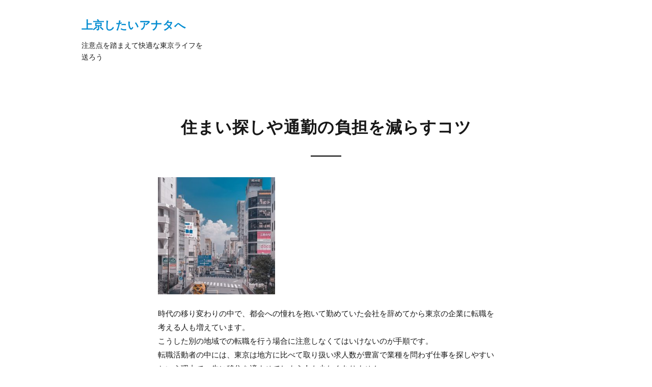

--- FILE ---
content_type: text/html; charset=UTF-8
request_url: http://www.cemelondon.com/
body_size: 40968
content:
<!DOCTYPE html>
<html dir="ltr" lang="ja" prefix="og: https://ogp.me/ns#">
<head>
	<meta charset="UTF-8" />
	<meta http-equiv="X-UA-Compatible" content="IE=edge" />
	<meta name="viewport" content="width=device-width, initial-scale=1.0" />
<link rel="profile" href="//gmpg.org/xfn/11" />
	<title>住まい探しや通勤の負担を減らすコツ</title>

		<!-- All in One SEO 4.7.6 - aioseo.com -->
	<meta name="description" content="地方から東京の企業に転職をする場合には、仕事を続けながら職探しをして採用後に住居を探す形が基本と言えます。通勤ラッシュは肉体的負担が大きくなるので、移動のしやすさを考慮して住む場所を見つけることが大切です。" />
	<meta name="robots" content="max-image-preview:large" />
	<meta name="keywords" content="手順,通勤" />
	<link rel="canonical" href="http://www.cemelondon.com/" />
	<meta name="generator" content="All in One SEO (AIOSEO) 4.7.6" />
		<meta property="og:locale" content="ja_JP" />
		<meta property="og:site_name" content="上京したいアナタへ - 注意点を踏まえて快適な東京ライフを送ろう" />
		<meta property="og:type" content="article" />
		<meta property="og:title" content="住まい探しや通勤の負担を減らすコツ" />
		<meta property="og:description" content="地方から東京の企業に転職をする場合には、仕事を続けながら職探しをして採用後に住居を探す形が基本と言えます。通勤ラッシュは肉体的負担が大きくなるので、移動のしやすさを考慮して住む場所を見つけることが大切です。" />
		<meta property="og:url" content="http://www.cemelondon.com/" />
		<meta property="article:published_time" content="2021-10-01T01:33:42+00:00" />
		<meta property="article:modified_time" content="2024-12-09T01:32:55+00:00" />
		<meta name="twitter:card" content="summary" />
		<meta name="twitter:title" content="住まい探しや通勤の負担を減らすコツ" />
		<meta name="twitter:description" content="地方から東京の企業に転職をする場合には、仕事を続けながら職探しをして採用後に住居を探す形が基本と言えます。通勤ラッシュは肉体的負担が大きくなるので、移動のしやすさを考慮して住む場所を見つけることが大切です。" />
		<script type="application/ld+json" class="aioseo-schema">
			{"@context":"https:\/\/schema.org","@graph":[{"@type":"BreadcrumbList","@id":"http:\/\/www.cemelondon.com\/#breadcrumblist","itemListElement":[{"@type":"ListItem","@id":"http:\/\/www.cemelondon.com\/#listItem","position":1,"name":"\u5bb6"}]},{"@type":"Organization","@id":"http:\/\/www.cemelondon.com\/#organization","name":"\u4e0a\u4eac\u3057\u305f\u3044\u30a2\u30ca\u30bf\u3078","description":"\u6ce8\u610f\u70b9\u3092\u8e0f\u307e\u3048\u3066\u5feb\u9069\u306a\u6771\u4eac\u30e9\u30a4\u30d5\u3092\u9001\u308d\u3046","url":"http:\/\/www.cemelondon.com\/"},{"@type":"WebPage","@id":"http:\/\/www.cemelondon.com\/#webpage","url":"http:\/\/www.cemelondon.com\/","name":"\u4f4f\u307e\u3044\u63a2\u3057\u3084\u901a\u52e4\u306e\u8ca0\u62c5\u3092\u6e1b\u3089\u3059\u30b3\u30c4","description":"\u5730\u65b9\u304b\u3089\u6771\u4eac\u306e\u4f01\u696d\u306b\u8ee2\u8077\u3092\u3059\u308b\u5834\u5408\u306b\u306f\u3001\u4ed5\u4e8b\u3092\u7d9a\u3051\u306a\u304c\u3089\u8077\u63a2\u3057\u3092\u3057\u3066\u63a1\u7528\u5f8c\u306b\u4f4f\u5c45\u3092\u63a2\u3059\u5f62\u304c\u57fa\u672c\u3068\u8a00\u3048\u307e\u3059\u3002\u901a\u52e4\u30e9\u30c3\u30b7\u30e5\u306f\u8089\u4f53\u7684\u8ca0\u62c5\u304c\u5927\u304d\u304f\u306a\u308b\u306e\u3067\u3001\u79fb\u52d5\u306e\u3057\u3084\u3059\u3055\u3092\u8003\u616e\u3057\u3066\u4f4f\u3080\u5834\u6240\u3092\u898b\u3064\u3051\u308b\u3053\u3068\u304c\u5927\u5207\u3067\u3059\u3002","inLanguage":"ja","isPartOf":{"@id":"http:\/\/www.cemelondon.com\/#website"},"breadcrumb":{"@id":"http:\/\/www.cemelondon.com\/#breadcrumblist"},"datePublished":"2021-10-01T10:33:42+09:00","dateModified":"2024-12-09T10:32:55+09:00"},{"@type":"WebSite","@id":"http:\/\/www.cemelondon.com\/#website","url":"http:\/\/www.cemelondon.com\/","name":"\u4e0a\u4eac\u3057\u305f\u3044\u30a2\u30ca\u30bf\u3078","description":"\u6ce8\u610f\u70b9\u3092\u8e0f\u307e\u3048\u3066\u5feb\u9069\u306a\u6771\u4eac\u30e9\u30a4\u30d5\u3092\u9001\u308d\u3046","inLanguage":"ja","publisher":{"@id":"http:\/\/www.cemelondon.com\/#organization"},"potentialAction":{"@type":"SearchAction","target":{"@type":"EntryPoint","urlTemplate":"http:\/\/www.cemelondon.com\/?s={search_term_string}"},"query-input":"required name=search_term_string"}}]}
		</script>
		<!-- All in One SEO -->

<link rel='dns-prefetch' href='//fonts.googleapis.com' />
<link rel="alternate" type="application/rss+xml" title="上京したいアナタへ &raquo; フィード" href="http://www.cemelondon.com/feed/" />
<link rel="alternate" type="application/rss+xml" title="上京したいアナタへ &raquo; コメントフィード" href="http://www.cemelondon.com/comments/feed/" />
<link rel="alternate" title="oEmbed (JSON)" type="application/json+oembed" href="http://www.cemelondon.com/wp-json/oembed/1.0/embed?url=http%3A%2F%2Fwww.cemelondon.com%2F" />
<link rel="alternate" title="oEmbed (XML)" type="text/xml+oembed" href="http://www.cemelondon.com/wp-json/oembed/1.0/embed?url=http%3A%2F%2Fwww.cemelondon.com%2F&#038;format=xml" />
<style id='wp-img-auto-sizes-contain-inline-css' type='text/css'>
img:is([sizes=auto i],[sizes^="auto," i]){contain-intrinsic-size:3000px 1500px}
/*# sourceURL=wp-img-auto-sizes-contain-inline-css */
</style>
<style id='wp-emoji-styles-inline-css' type='text/css'>

	img.wp-smiley, img.emoji {
		display: inline !important;
		border: none !important;
		box-shadow: none !important;
		height: 1em !important;
		width: 1em !important;
		margin: 0 0.07em !important;
		vertical-align: -0.1em !important;
		background: none !important;
		padding: 0 !important;
	}
/*# sourceURL=wp-emoji-styles-inline-css */
</style>
<style id='wp-block-library-inline-css' type='text/css'>
:root{--wp-block-synced-color:#7a00df;--wp-block-synced-color--rgb:122,0,223;--wp-bound-block-color:var(--wp-block-synced-color);--wp-editor-canvas-background:#ddd;--wp-admin-theme-color:#007cba;--wp-admin-theme-color--rgb:0,124,186;--wp-admin-theme-color-darker-10:#006ba1;--wp-admin-theme-color-darker-10--rgb:0,107,160.5;--wp-admin-theme-color-darker-20:#005a87;--wp-admin-theme-color-darker-20--rgb:0,90,135;--wp-admin-border-width-focus:2px}@media (min-resolution:192dpi){:root{--wp-admin-border-width-focus:1.5px}}.wp-element-button{cursor:pointer}:root .has-very-light-gray-background-color{background-color:#eee}:root .has-very-dark-gray-background-color{background-color:#313131}:root .has-very-light-gray-color{color:#eee}:root .has-very-dark-gray-color{color:#313131}:root .has-vivid-green-cyan-to-vivid-cyan-blue-gradient-background{background:linear-gradient(135deg,#00d084,#0693e3)}:root .has-purple-crush-gradient-background{background:linear-gradient(135deg,#34e2e4,#4721fb 50%,#ab1dfe)}:root .has-hazy-dawn-gradient-background{background:linear-gradient(135deg,#faaca8,#dad0ec)}:root .has-subdued-olive-gradient-background{background:linear-gradient(135deg,#fafae1,#67a671)}:root .has-atomic-cream-gradient-background{background:linear-gradient(135deg,#fdd79a,#004a59)}:root .has-nightshade-gradient-background{background:linear-gradient(135deg,#330968,#31cdcf)}:root .has-midnight-gradient-background{background:linear-gradient(135deg,#020381,#2874fc)}:root{--wp--preset--font-size--normal:16px;--wp--preset--font-size--huge:42px}.has-regular-font-size{font-size:1em}.has-larger-font-size{font-size:2.625em}.has-normal-font-size{font-size:var(--wp--preset--font-size--normal)}.has-huge-font-size{font-size:var(--wp--preset--font-size--huge)}.has-text-align-center{text-align:center}.has-text-align-left{text-align:left}.has-text-align-right{text-align:right}.has-fit-text{white-space:nowrap!important}#end-resizable-editor-section{display:none}.aligncenter{clear:both}.items-justified-left{justify-content:flex-start}.items-justified-center{justify-content:center}.items-justified-right{justify-content:flex-end}.items-justified-space-between{justify-content:space-between}.screen-reader-text{border:0;clip-path:inset(50%);height:1px;margin:-1px;overflow:hidden;padding:0;position:absolute;width:1px;word-wrap:normal!important}.screen-reader-text:focus{background-color:#ddd;clip-path:none;color:#444;display:block;font-size:1em;height:auto;left:5px;line-height:normal;padding:15px 23px 14px;text-decoration:none;top:5px;width:auto;z-index:100000}html :where(.has-border-color){border-style:solid}html :where([style*=border-top-color]){border-top-style:solid}html :where([style*=border-right-color]){border-right-style:solid}html :where([style*=border-bottom-color]){border-bottom-style:solid}html :where([style*=border-left-color]){border-left-style:solid}html :where([style*=border-width]){border-style:solid}html :where([style*=border-top-width]){border-top-style:solid}html :where([style*=border-right-width]){border-right-style:solid}html :where([style*=border-bottom-width]){border-bottom-style:solid}html :where([style*=border-left-width]){border-left-style:solid}html :where(img[class*=wp-image-]){height:auto;max-width:100%}:where(figure){margin:0 0 1em}html :where(.is-position-sticky){--wp-admin--admin-bar--position-offset:var(--wp-admin--admin-bar--height,0px)}@media screen and (max-width:600px){html :where(.is-position-sticky){--wp-admin--admin-bar--position-offset:0px}}

/*# sourceURL=wp-block-library-inline-css */
</style><style id='wp-block-categories-inline-css' type='text/css'>
.wp-block-categories{box-sizing:border-box}.wp-block-categories.alignleft{margin-right:2em}.wp-block-categories.alignright{margin-left:2em}.wp-block-categories.wp-block-categories-dropdown.aligncenter{text-align:center}.wp-block-categories .wp-block-categories__label{display:block;width:100%}
/*# sourceURL=http://www.cemelondon.com/wp-includes/blocks/categories/style.min.css */
</style>
<style id='wp-block-heading-inline-css' type='text/css'>
h1:where(.wp-block-heading).has-background,h2:where(.wp-block-heading).has-background,h3:where(.wp-block-heading).has-background,h4:where(.wp-block-heading).has-background,h5:where(.wp-block-heading).has-background,h6:where(.wp-block-heading).has-background{padding:1.25em 2.375em}h1.has-text-align-left[style*=writing-mode]:where([style*=vertical-lr]),h1.has-text-align-right[style*=writing-mode]:where([style*=vertical-rl]),h2.has-text-align-left[style*=writing-mode]:where([style*=vertical-lr]),h2.has-text-align-right[style*=writing-mode]:where([style*=vertical-rl]),h3.has-text-align-left[style*=writing-mode]:where([style*=vertical-lr]),h3.has-text-align-right[style*=writing-mode]:where([style*=vertical-rl]),h4.has-text-align-left[style*=writing-mode]:where([style*=vertical-lr]),h4.has-text-align-right[style*=writing-mode]:where([style*=vertical-rl]),h5.has-text-align-left[style*=writing-mode]:where([style*=vertical-lr]),h5.has-text-align-right[style*=writing-mode]:where([style*=vertical-rl]),h6.has-text-align-left[style*=writing-mode]:where([style*=vertical-lr]),h6.has-text-align-right[style*=writing-mode]:where([style*=vertical-rl]){rotate:180deg}
/*# sourceURL=http://www.cemelondon.com/wp-includes/blocks/heading/style.min.css */
</style>
<style id='wp-block-latest-posts-inline-css' type='text/css'>
.wp-block-latest-posts{box-sizing:border-box}.wp-block-latest-posts.alignleft{margin-right:2em}.wp-block-latest-posts.alignright{margin-left:2em}.wp-block-latest-posts.wp-block-latest-posts__list{list-style:none}.wp-block-latest-posts.wp-block-latest-posts__list li{clear:both;overflow-wrap:break-word}.wp-block-latest-posts.is-grid{display:flex;flex-wrap:wrap}.wp-block-latest-posts.is-grid li{margin:0 1.25em 1.25em 0;width:100%}@media (min-width:600px){.wp-block-latest-posts.columns-2 li{width:calc(50% - .625em)}.wp-block-latest-posts.columns-2 li:nth-child(2n){margin-right:0}.wp-block-latest-posts.columns-3 li{width:calc(33.33333% - .83333em)}.wp-block-latest-posts.columns-3 li:nth-child(3n){margin-right:0}.wp-block-latest-posts.columns-4 li{width:calc(25% - .9375em)}.wp-block-latest-posts.columns-4 li:nth-child(4n){margin-right:0}.wp-block-latest-posts.columns-5 li{width:calc(20% - 1em)}.wp-block-latest-posts.columns-5 li:nth-child(5n){margin-right:0}.wp-block-latest-posts.columns-6 li{width:calc(16.66667% - 1.04167em)}.wp-block-latest-posts.columns-6 li:nth-child(6n){margin-right:0}}:root :where(.wp-block-latest-posts.is-grid){padding:0}:root :where(.wp-block-latest-posts.wp-block-latest-posts__list){padding-left:0}.wp-block-latest-posts__post-author,.wp-block-latest-posts__post-date{display:block;font-size:.8125em}.wp-block-latest-posts__post-excerpt,.wp-block-latest-posts__post-full-content{margin-bottom:1em;margin-top:.5em}.wp-block-latest-posts__featured-image a{display:inline-block}.wp-block-latest-posts__featured-image img{height:auto;max-width:100%;width:auto}.wp-block-latest-posts__featured-image.alignleft{float:left;margin-right:1em}.wp-block-latest-posts__featured-image.alignright{float:right;margin-left:1em}.wp-block-latest-posts__featured-image.aligncenter{margin-bottom:1em;text-align:center}
/*# sourceURL=http://www.cemelondon.com/wp-includes/blocks/latest-posts/style.min.css */
</style>
<style id='wp-block-page-list-inline-css' type='text/css'>
.wp-block-navigation .wp-block-page-list{align-items:var(--navigation-layout-align,initial);background-color:inherit;display:flex;flex-direction:var(--navigation-layout-direction,initial);flex-wrap:var(--navigation-layout-wrap,wrap);justify-content:var(--navigation-layout-justify,initial)}.wp-block-navigation .wp-block-navigation-item{background-color:inherit}.wp-block-page-list{box-sizing:border-box}
/*# sourceURL=http://www.cemelondon.com/wp-includes/blocks/page-list/style.min.css */
</style>
<style id='wp-block-tag-cloud-inline-css' type='text/css'>
.wp-block-tag-cloud{box-sizing:border-box}.wp-block-tag-cloud.aligncenter{justify-content:center;text-align:center}.wp-block-tag-cloud a{display:inline-block;margin-right:5px}.wp-block-tag-cloud span{display:inline-block;margin-left:5px;text-decoration:none}:root :where(.wp-block-tag-cloud.is-style-outline){display:flex;flex-wrap:wrap;gap:1ch}:root :where(.wp-block-tag-cloud.is-style-outline a){border:1px solid;font-size:unset!important;margin-right:0;padding:1ch 2ch;text-decoration:none!important}
/*# sourceURL=http://www.cemelondon.com/wp-includes/blocks/tag-cloud/style.min.css */
</style>
<style id='wp-block-group-inline-css' type='text/css'>
.wp-block-group{box-sizing:border-box}:where(.wp-block-group.wp-block-group-is-layout-constrained){position:relative}
/*# sourceURL=http://www.cemelondon.com/wp-includes/blocks/group/style.min.css */
</style>
<style id='global-styles-inline-css' type='text/css'>
:root{--wp--preset--aspect-ratio--square: 1;--wp--preset--aspect-ratio--4-3: 4/3;--wp--preset--aspect-ratio--3-4: 3/4;--wp--preset--aspect-ratio--3-2: 3/2;--wp--preset--aspect-ratio--2-3: 2/3;--wp--preset--aspect-ratio--16-9: 16/9;--wp--preset--aspect-ratio--9-16: 9/16;--wp--preset--color--black: #000000;--wp--preset--color--cyan-bluish-gray: #abb8c3;--wp--preset--color--white: #ffffff;--wp--preset--color--pale-pink: #f78da7;--wp--preset--color--vivid-red: #cf2e2e;--wp--preset--color--luminous-vivid-orange: #ff6900;--wp--preset--color--luminous-vivid-amber: #fcb900;--wp--preset--color--light-green-cyan: #7bdcb5;--wp--preset--color--vivid-green-cyan: #00d084;--wp--preset--color--pale-cyan-blue: #8ed1fc;--wp--preset--color--vivid-cyan-blue: #0693e3;--wp--preset--color--vivid-purple: #9b51e0;--wp--preset--gradient--vivid-cyan-blue-to-vivid-purple: linear-gradient(135deg,rgb(6,147,227) 0%,rgb(155,81,224) 100%);--wp--preset--gradient--light-green-cyan-to-vivid-green-cyan: linear-gradient(135deg,rgb(122,220,180) 0%,rgb(0,208,130) 100%);--wp--preset--gradient--luminous-vivid-amber-to-luminous-vivid-orange: linear-gradient(135deg,rgb(252,185,0) 0%,rgb(255,105,0) 100%);--wp--preset--gradient--luminous-vivid-orange-to-vivid-red: linear-gradient(135deg,rgb(255,105,0) 0%,rgb(207,46,46) 100%);--wp--preset--gradient--very-light-gray-to-cyan-bluish-gray: linear-gradient(135deg,rgb(238,238,238) 0%,rgb(169,184,195) 100%);--wp--preset--gradient--cool-to-warm-spectrum: linear-gradient(135deg,rgb(74,234,220) 0%,rgb(151,120,209) 20%,rgb(207,42,186) 40%,rgb(238,44,130) 60%,rgb(251,105,98) 80%,rgb(254,248,76) 100%);--wp--preset--gradient--blush-light-purple: linear-gradient(135deg,rgb(255,206,236) 0%,rgb(152,150,240) 100%);--wp--preset--gradient--blush-bordeaux: linear-gradient(135deg,rgb(254,205,165) 0%,rgb(254,45,45) 50%,rgb(107,0,62) 100%);--wp--preset--gradient--luminous-dusk: linear-gradient(135deg,rgb(255,203,112) 0%,rgb(199,81,192) 50%,rgb(65,88,208) 100%);--wp--preset--gradient--pale-ocean: linear-gradient(135deg,rgb(255,245,203) 0%,rgb(182,227,212) 50%,rgb(51,167,181) 100%);--wp--preset--gradient--electric-grass: linear-gradient(135deg,rgb(202,248,128) 0%,rgb(113,206,126) 100%);--wp--preset--gradient--midnight: linear-gradient(135deg,rgb(2,3,129) 0%,rgb(40,116,252) 100%);--wp--preset--font-size--small: 13px;--wp--preset--font-size--medium: 20px;--wp--preset--font-size--large: 36px;--wp--preset--font-size--x-large: 42px;--wp--preset--spacing--20: 0.44rem;--wp--preset--spacing--30: 0.67rem;--wp--preset--spacing--40: 1rem;--wp--preset--spacing--50: 1.5rem;--wp--preset--spacing--60: 2.25rem;--wp--preset--spacing--70: 3.38rem;--wp--preset--spacing--80: 5.06rem;--wp--preset--shadow--natural: 6px 6px 9px rgba(0, 0, 0, 0.2);--wp--preset--shadow--deep: 12px 12px 50px rgba(0, 0, 0, 0.4);--wp--preset--shadow--sharp: 6px 6px 0px rgba(0, 0, 0, 0.2);--wp--preset--shadow--outlined: 6px 6px 0px -3px rgb(255, 255, 255), 6px 6px rgb(0, 0, 0);--wp--preset--shadow--crisp: 6px 6px 0px rgb(0, 0, 0);}:where(.is-layout-flex){gap: 0.5em;}:where(.is-layout-grid){gap: 0.5em;}body .is-layout-flex{display: flex;}.is-layout-flex{flex-wrap: wrap;align-items: center;}.is-layout-flex > :is(*, div){margin: 0;}body .is-layout-grid{display: grid;}.is-layout-grid > :is(*, div){margin: 0;}:where(.wp-block-columns.is-layout-flex){gap: 2em;}:where(.wp-block-columns.is-layout-grid){gap: 2em;}:where(.wp-block-post-template.is-layout-flex){gap: 1.25em;}:where(.wp-block-post-template.is-layout-grid){gap: 1.25em;}.has-black-color{color: var(--wp--preset--color--black) !important;}.has-cyan-bluish-gray-color{color: var(--wp--preset--color--cyan-bluish-gray) !important;}.has-white-color{color: var(--wp--preset--color--white) !important;}.has-pale-pink-color{color: var(--wp--preset--color--pale-pink) !important;}.has-vivid-red-color{color: var(--wp--preset--color--vivid-red) !important;}.has-luminous-vivid-orange-color{color: var(--wp--preset--color--luminous-vivid-orange) !important;}.has-luminous-vivid-amber-color{color: var(--wp--preset--color--luminous-vivid-amber) !important;}.has-light-green-cyan-color{color: var(--wp--preset--color--light-green-cyan) !important;}.has-vivid-green-cyan-color{color: var(--wp--preset--color--vivid-green-cyan) !important;}.has-pale-cyan-blue-color{color: var(--wp--preset--color--pale-cyan-blue) !important;}.has-vivid-cyan-blue-color{color: var(--wp--preset--color--vivid-cyan-blue) !important;}.has-vivid-purple-color{color: var(--wp--preset--color--vivid-purple) !important;}.has-black-background-color{background-color: var(--wp--preset--color--black) !important;}.has-cyan-bluish-gray-background-color{background-color: var(--wp--preset--color--cyan-bluish-gray) !important;}.has-white-background-color{background-color: var(--wp--preset--color--white) !important;}.has-pale-pink-background-color{background-color: var(--wp--preset--color--pale-pink) !important;}.has-vivid-red-background-color{background-color: var(--wp--preset--color--vivid-red) !important;}.has-luminous-vivid-orange-background-color{background-color: var(--wp--preset--color--luminous-vivid-orange) !important;}.has-luminous-vivid-amber-background-color{background-color: var(--wp--preset--color--luminous-vivid-amber) !important;}.has-light-green-cyan-background-color{background-color: var(--wp--preset--color--light-green-cyan) !important;}.has-vivid-green-cyan-background-color{background-color: var(--wp--preset--color--vivid-green-cyan) !important;}.has-pale-cyan-blue-background-color{background-color: var(--wp--preset--color--pale-cyan-blue) !important;}.has-vivid-cyan-blue-background-color{background-color: var(--wp--preset--color--vivid-cyan-blue) !important;}.has-vivid-purple-background-color{background-color: var(--wp--preset--color--vivid-purple) !important;}.has-black-border-color{border-color: var(--wp--preset--color--black) !important;}.has-cyan-bluish-gray-border-color{border-color: var(--wp--preset--color--cyan-bluish-gray) !important;}.has-white-border-color{border-color: var(--wp--preset--color--white) !important;}.has-pale-pink-border-color{border-color: var(--wp--preset--color--pale-pink) !important;}.has-vivid-red-border-color{border-color: var(--wp--preset--color--vivid-red) !important;}.has-luminous-vivid-orange-border-color{border-color: var(--wp--preset--color--luminous-vivid-orange) !important;}.has-luminous-vivid-amber-border-color{border-color: var(--wp--preset--color--luminous-vivid-amber) !important;}.has-light-green-cyan-border-color{border-color: var(--wp--preset--color--light-green-cyan) !important;}.has-vivid-green-cyan-border-color{border-color: var(--wp--preset--color--vivid-green-cyan) !important;}.has-pale-cyan-blue-border-color{border-color: var(--wp--preset--color--pale-cyan-blue) !important;}.has-vivid-cyan-blue-border-color{border-color: var(--wp--preset--color--vivid-cyan-blue) !important;}.has-vivid-purple-border-color{border-color: var(--wp--preset--color--vivid-purple) !important;}.has-vivid-cyan-blue-to-vivid-purple-gradient-background{background: var(--wp--preset--gradient--vivid-cyan-blue-to-vivid-purple) !important;}.has-light-green-cyan-to-vivid-green-cyan-gradient-background{background: var(--wp--preset--gradient--light-green-cyan-to-vivid-green-cyan) !important;}.has-luminous-vivid-amber-to-luminous-vivid-orange-gradient-background{background: var(--wp--preset--gradient--luminous-vivid-amber-to-luminous-vivid-orange) !important;}.has-luminous-vivid-orange-to-vivid-red-gradient-background{background: var(--wp--preset--gradient--luminous-vivid-orange-to-vivid-red) !important;}.has-very-light-gray-to-cyan-bluish-gray-gradient-background{background: var(--wp--preset--gradient--very-light-gray-to-cyan-bluish-gray) !important;}.has-cool-to-warm-spectrum-gradient-background{background: var(--wp--preset--gradient--cool-to-warm-spectrum) !important;}.has-blush-light-purple-gradient-background{background: var(--wp--preset--gradient--blush-light-purple) !important;}.has-blush-bordeaux-gradient-background{background: var(--wp--preset--gradient--blush-bordeaux) !important;}.has-luminous-dusk-gradient-background{background: var(--wp--preset--gradient--luminous-dusk) !important;}.has-pale-ocean-gradient-background{background: var(--wp--preset--gradient--pale-ocean) !important;}.has-electric-grass-gradient-background{background: var(--wp--preset--gradient--electric-grass) !important;}.has-midnight-gradient-background{background: var(--wp--preset--gradient--midnight) !important;}.has-small-font-size{font-size: var(--wp--preset--font-size--small) !important;}.has-medium-font-size{font-size: var(--wp--preset--font-size--medium) !important;}.has-large-font-size{font-size: var(--wp--preset--font-size--large) !important;}.has-x-large-font-size{font-size: var(--wp--preset--font-size--x-large) !important;}
/*# sourceURL=global-styles-inline-css */
</style>

<style id='classic-theme-styles-inline-css' type='text/css'>
/*! This file is auto-generated */
.wp-block-button__link{color:#fff;background-color:#32373c;border-radius:9999px;box-shadow:none;text-decoration:none;padding:calc(.667em + 2px) calc(1.333em + 2px);font-size:1.125em}.wp-block-file__button{background:#32373c;color:#fff;text-decoration:none}
/*# sourceURL=/wp-includes/css/classic-themes.min.css */
</style>
<link rel='stylesheet' id='photozoom-style-css' href='http://www.cemelondon.com/wp-content/themes/photozoom/style.css?ver=1.1.3' type='text/css' media='all' />
<link rel='stylesheet' id='font-awesome-css' href='http://www.cemelondon.com/wp-content/themes/photozoom/css/fontawesome.all.min.css?ver=5.15.3' type='text/css' media='all' />
<link rel='stylesheet' id='photozoom-webfonts-css' href='//fonts.googleapis.com/css?family=Noto%20Serif%3A400%2C400i%2C700%2C700i%7COld%20Standard%20TT%3A400%2C700&#038;subset=latin%2Clatin-ext' type='text/css' media='all' />
<script type="text/javascript" src="http://www.cemelondon.com/wp-includes/js/jquery/jquery.min.js?ver=3.7.1" id="jquery-core-js"></script>
<script type="text/javascript" src="http://www.cemelondon.com/wp-includes/js/jquery/jquery-migrate.min.js?ver=3.4.1" id="jquery-migrate-js"></script>
<script type="text/javascript" src="http://www.cemelondon.com/wp-content/themes/photozoom/js/superfish.min.js?ver=1" id="jquery-superfish-js"></script>
<script type="text/javascript" src="http://www.cemelondon.com/wp-content/themes/photozoom/js/jquery.flexslider-min.js?ver=1" id="jquery-flexslider-js"></script>
<link rel="https://api.w.org/" href="http://www.cemelondon.com/wp-json/" /><link rel="alternate" title="JSON" type="application/json" href="http://www.cemelondon.com/wp-json/wp/v2/pages/18" /><link rel="EditURI" type="application/rsd+xml" title="RSD" href="http://www.cemelondon.com/xmlrpc.php?rsd" />
<meta name="generator" content="WordPress 6.9" />
<link rel='shortlink' href='http://www.cemelondon.com/' />

</head>

<body class="home wp-singular page-template-default page page-id-18 wp-embed-responsive wp-theme-photozoom theme-color-light page-header-default">


<div id="container">

	<a class="skip-link screen-reader-text" href="#site-main">Skip to content</a>
	<div class="site-wrapper-all site-wrapper-boxed">

		<header id="site-masthead" class="site-section site-section-masthead">
			<div class="site-section-wrapper site-section-wrapper-masthead">
				<div id="site-logo">				<p class="site-title"><a href="http://www.cemelondon.com/" rel="home">上京したいアナタへ</a></p>
				<p class="site-description">注意点を踏まえて快適な東京ライフを送ろう</p></div><!-- #site-logo -->
				<div id="site-section-primary-menu">

					
									</div><!-- #site-section-primary-menu -->
			</div><!-- .site-section-wrapper .site-section-wrapper-masthead -->
		</header><!-- #site-masthead .site-section-masthead --><div class="site-section-wrapper site-section-hero-wrapper"><div id="ilovewp-hero" class="site-section-slideshow loading"></div><!-- #ilovewp-hero .site-section-slideshow --></div><!-- .site-section-wrapper .site-section-hero-wrapper -->
<main id="site-main">

	
	<div class="site-page-content">
		<div class="site-section-wrapper site-section-wrapper-main">

			<div class="site-column site-column-content"><div class="site-column-wrapper clearfix"><!-- .site-column .site-column-1 .site-column-aside --><h1 class="page-title"><span class="page-title-span">住まい探しや通勤の負担を減らすコツ</span></h1><div class="entry-content"><p><img fetchpriority="high" decoding="async" class="wp-image-28 aligncenter" src="/wp-content/uploads/2024/12/687694a16030f06f4ae96e24ddc3680b.jpg" alt="" width="230" height="230" srcset="http://www.cemelondon.com/wp-content/uploads/2024/12/687694a16030f06f4ae96e24ddc3680b.jpg 960w, http://www.cemelondon.com/wp-content/uploads/2024/12/687694a16030f06f4ae96e24ddc3680b-300x300.jpg 300w, http://www.cemelondon.com/wp-content/uploads/2024/12/687694a16030f06f4ae96e24ddc3680b-150x150.jpg 150w, http://www.cemelondon.com/wp-content/uploads/2024/12/687694a16030f06f4ae96e24ddc3680b-768x768.jpg 768w" sizes="(max-width: 230px) 100vw, 230px" /><br />
時代の移り変わりの中で、都会への憧れを抱いて勤めていた会社を辞めてから東京の企業に転職を考える人も増えています。<br />
こうした別の地域での転職を行う場合に注意しなくてはいけないのが手順です。<br />
転職活動者の中には、東京は地方に比べて取り扱い求人数が豊富で業種を問わず仕事を探しやすいという理由で、先に移住を済ませてしまう人も少なくありません。<br />
先に住む場所を確保しておくことは、採用後にすぐに働けるという点では一見理にかなっているようにも感じられますが、そうとも言えないのです。</p>
<p>東京はいくら求人数が多いと言っても採用率に大きな差はないので、応募をすればどこでも採用されるというわけではありません。<br />
仕事が決まらなければ収入は得ることができない為、貯金を切り崩すなど生活費を始めとした支出だけが増えていくことになります。<br />
特に賃貸物件の家賃や物の値段が高い東京では、月々の支出額が地方よりも多くなりがちです。<br />
東京で転職をする場合には仕事を続けながら職探しを行って、採用が決まってから住む場所を探すという選択をしなくてはいけません。<br />
人口の密度が高い東京は、通勤や通学の時間帯の公共交通機関が混雑しやすい傾向です。<br />
通勤ラッシュを経験したことがない地方在住者が上京して、このギャップに驚くことは珍しくありません。<br />
大都市での仕事探しでは、乗り換えの回数を減らすなど通勤の負担を少しでも軽くできるように工夫をすることが長く働いていくためには不可欠です。<br />
こうした内容を踏まえておくことが、<a style="color: #00ccff;" href="http://tenshoku-tokyo.com" target="_blank" rel="noopener"><span style="color: #00ccff;">東京への転職をスムーズに進めるコツ</span></a>と言えます。</p>
</div><!-- .entry-content --></div><!-- .site-column-wrapper .clearfix --></div><!-- .site-column .site-column-content -->
		</div><!-- .site-section-wrapper .site-section-wrapper-main -->
	</div><!-- .site-page-content -->

	
</main><!-- #site-main -->
	

		<footer id="site-footer" class="site-section site-section-footer">
			<div class="site-section-wrapper site-section-wrapper-footer">

				<div class="site-columns site-columns-footer site-columns-3">

					<div class="site-column site-column-1">
						<div class="site-column-wrapper">
							<div id="search-2" class="widget widget_search"><div class="widget-content-wrapper"><form role="search" method="get" id="searchform" class="searchform" action="http://www.cemelondon.com/">
				<div>
					<label class="screen-reader-text" for="s">検索:</label>
					<input type="text" value="" name="s" id="s" />
					<input type="submit" id="searchsubmit" value="検索" />
				</div>
			</form></div><!-- .widget-content-wrapper --></div><div id="block-7" class="widget widget_block"><div class="widget-content-wrapper">
<div class="wp-block-group"><div class="wp-block-group__inner-container is-layout-flow wp-block-group-is-layout-flow">
<h3 class="wp-block-heading">リスト</h3>


<ul class="wp-block-page-list"><li class="wp-block-pages-list__item current-menu-item menu-item-home"><a class="wp-block-pages-list__item__link" href="http://www.cemelondon.com/" aria-current="page">住まい探しや通勤の負担を減らすコツ</a></li><li class="wp-block-pages-list__item"><a class="wp-block-pages-list__item__link" href="http://www.cemelondon.com/%e6%9d%b1%e4%ba%ac%e3%81%a7%e3%81%ae%e7%94%9f%e6%b4%bb%e3%82%92%e3%82%b5%e3%83%9d%e3%83%bc%e3%83%88%e3%81%99%e3%82%8b%e4%b8%8a%e4%ba%ac%e6%94%af%e6%8f%b4%e5%88%b6%e5%ba%a6%e3%81%a8%e3%81%af/">東京での生活をサポートする上京支援制度とは</a></li><li class="wp-block-pages-list__item"><a class="wp-block-pages-list__item__link" href="http://www.cemelondon.com/%e6%9d%b1%e4%ba%ac%e9%83%bd%e3%81%a7%e5%83%8d%e3%81%8f%e9%ad%85%e5%8a%9b%e3%81%af%e5%a0%b1%e9%85%ac%e3%81%ae%e9%ab%98%e3%81%95/">東京都で働く魅力は報酬の高さ</a></li><li class="wp-block-pages-list__item"><a class="wp-block-pages-list__item__link" href="http://www.cemelondon.com/%e8%bb%a2%e8%81%b7%e3%81%a7%e4%b8%8a%e4%ba%ac%e3%81%99%e3%82%8b%e9%9a%9b%e3%81%ab%e8%a6%9a%e3%81%88%e3%81%8a%e3%81%8d%e3%81%9f%e3%81%84%e3%81%93%e3%81%a8/">転職で上京する際に覚えおきたいこと</a></li><li class="wp-block-pages-list__item"><a class="wp-block-pages-list__item__link" href="http://www.cemelondon.com/sitemap/">サイトマップ</a></li></ul></div></div>
</div><!-- .widget-content-wrapper --></div>						</div><!-- .site-column-wrapper -->
					</div><!-- .site-column .site-column-1 --><div class="site-column site-column-2">
						<div class="site-column-wrapper">
							<div id="block-8" class="widget widget_block"><div class="widget-content-wrapper">
<div class="wp-block-group"><div class="wp-block-group__inner-container is-layout-flow wp-block-group-is-layout-flow">
<h3 class="wp-block-heading">カテゴリー</h3>


<ul class="wp-block-categories-list wp-block-categories">	<li class="cat-item cat-item-11"><a href="http://www.cemelondon.com/category/support-for-moving-to-tokyo/">上京支援</a>
</li>
	<li class="cat-item cat-item-4"><a href="http://www.cemelondon.com/category/public-transport/">公共交通機関</a>
</li>
	<li class="cat-item cat-item-12"><a href="http://www.cemelondon.com/category/system/">制度</a>
</li>
	<li class="cat-item cat-item-7"><a href="http://www.cemelondon.com/category/income/">収入</a>
</li>
	<li class="cat-item cat-item-9"><a href="http://www.cemelondon.com/category/procedure/">手順</a>
</li>
	<li class="cat-item cat-item-6"><a href="http://www.cemelondon.com/category/prices-of-commodities/">物価</a>
</li>
	<li class="cat-item cat-item-3"><a href="http://www.cemelondon.com/category/cost/">費用</a>
</li>
	<li class="cat-item cat-item-10"><a href="http://www.cemelondon.com/category/go-to-work/">通勤</a>
</li>
</ul></div></div>
</div><!-- .widget-content-wrapper --></div>						</div><!-- .site-column-wrapper -->
					</div><!-- .site-column .site-column-2 --><div class="site-column site-column-3">
						<div class="site-column-wrapper">
							<div id="block-9" class="widget widget_block"><div class="widget-content-wrapper">
<div class="wp-block-group"><div class="wp-block-group__inner-container is-layout-flow wp-block-group-is-layout-flow">
<h3 class="wp-block-heading">タグ</h3>


<p class="wp-block-tag-cloud"><a href="http://www.cemelondon.com/tag/support-for-moving-to-tokyo/" class="tag-cloud-link tag-link-13 tag-link-position-1" style="font-size: 8pt;" aria-label="上京支援 (1個の項目)">上京支援</a>
<a href="http://www.cemelondon.com/tag/procedure/" class="tag-cloud-link tag-link-8 tag-link-position-2" style="font-size: 8pt;" aria-label="手順 (1個の項目)">手順</a>
<a href="http://www.cemelondon.com/tag/prices-of-commodities/" class="tag-cloud-link tag-link-5 tag-link-position-3" style="font-size: 8pt;" aria-label="物価 (1個の項目)">物価</a>
<a href="http://www.cemelondon.com/tag/cost/" class="tag-cloud-link tag-link-2 tag-link-position-4" style="font-size: 8pt;" aria-label="費用 (1個の項目)">費用</a></p></div></div>
</div><!-- .widget-content-wrapper --></div><div id="block-10" class="widget widget_block"><div class="widget-content-wrapper">
<div class="wp-block-group"><div class="wp-block-group__inner-container is-layout-flow wp-block-group-is-layout-flow">
<h2 class="wp-block-heading">最近の投稿</h2>


<ul class="wp-block-latest-posts__list wp-block-latest-posts"></ul></div></div>
</div><!-- .widget-content-wrapper --></div>						</div><!-- .site-column-wrapper -->
					</div><!-- .site-column .site-column-3 -->
				</div><!-- .site-columns .site-columns-footer .site-columns-3 -->

			</div><!-- .site-section-wrapper .site-section-wrapper-footer -->

		</footer><!-- #site-footer .site-section-footer -->
		<div id="site-footer-credit">
			<div class="site-section-wrapper site-section-wrapper-footer-credit">
								<p class="site-credit">Copyright &copy; 2026 上京したいアナタへ. All Rights Reserved.  <span class="theme-credit">Theme by <a href="https://www.ilovewp.com/" rel="external designer noopener" target="_blank" class="footer-logo-ilovewp">ILoveWP.com</a></span></p>
			</div><!-- .site-section-wrapper .site-section-wrapper-footer-credit -->
		</div><!-- #site-footer-credit -->

	</div><!-- .site-wrapper-all .site-wrapper-boxed -->

</div><!-- #container -->

<script type="speculationrules">
{"prefetch":[{"source":"document","where":{"and":[{"href_matches":"/*"},{"not":{"href_matches":["/wp-*.php","/wp-admin/*","/wp-content/uploads/*","/wp-content/*","/wp-content/plugins/*","/wp-content/themes/photozoom/*","/*\\?(.+)"]}},{"not":{"selector_matches":"a[rel~=\"nofollow\"]"}},{"not":{"selector_matches":".no-prefetch, .no-prefetch a"}}]},"eagerness":"conservative"}]}
</script>
<script type="text/javascript" src="http://www.cemelondon.com/wp-content/themes/photozoom/js/photozoom.js?ver=1.1.3" id="photozoom-scripts-js"></script>
<script id="wp-emoji-settings" type="application/json">
{"baseUrl":"https://s.w.org/images/core/emoji/17.0.2/72x72/","ext":".png","svgUrl":"https://s.w.org/images/core/emoji/17.0.2/svg/","svgExt":".svg","source":{"concatemoji":"http://www.cemelondon.com/wp-includes/js/wp-emoji-release.min.js?ver=6.9"}}
</script>
<script type="module">
/* <![CDATA[ */
/*! This file is auto-generated */
const a=JSON.parse(document.getElementById("wp-emoji-settings").textContent),o=(window._wpemojiSettings=a,"wpEmojiSettingsSupports"),s=["flag","emoji"];function i(e){try{var t={supportTests:e,timestamp:(new Date).valueOf()};sessionStorage.setItem(o,JSON.stringify(t))}catch(e){}}function c(e,t,n){e.clearRect(0,0,e.canvas.width,e.canvas.height),e.fillText(t,0,0);t=new Uint32Array(e.getImageData(0,0,e.canvas.width,e.canvas.height).data);e.clearRect(0,0,e.canvas.width,e.canvas.height),e.fillText(n,0,0);const a=new Uint32Array(e.getImageData(0,0,e.canvas.width,e.canvas.height).data);return t.every((e,t)=>e===a[t])}function p(e,t){e.clearRect(0,0,e.canvas.width,e.canvas.height),e.fillText(t,0,0);var n=e.getImageData(16,16,1,1);for(let e=0;e<n.data.length;e++)if(0!==n.data[e])return!1;return!0}function u(e,t,n,a){switch(t){case"flag":return n(e,"\ud83c\udff3\ufe0f\u200d\u26a7\ufe0f","\ud83c\udff3\ufe0f\u200b\u26a7\ufe0f")?!1:!n(e,"\ud83c\udde8\ud83c\uddf6","\ud83c\udde8\u200b\ud83c\uddf6")&&!n(e,"\ud83c\udff4\udb40\udc67\udb40\udc62\udb40\udc65\udb40\udc6e\udb40\udc67\udb40\udc7f","\ud83c\udff4\u200b\udb40\udc67\u200b\udb40\udc62\u200b\udb40\udc65\u200b\udb40\udc6e\u200b\udb40\udc67\u200b\udb40\udc7f");case"emoji":return!a(e,"\ud83e\u1fac8")}return!1}function f(e,t,n,a){let r;const o=(r="undefined"!=typeof WorkerGlobalScope&&self instanceof WorkerGlobalScope?new OffscreenCanvas(300,150):document.createElement("canvas")).getContext("2d",{willReadFrequently:!0}),s=(o.textBaseline="top",o.font="600 32px Arial",{});return e.forEach(e=>{s[e]=t(o,e,n,a)}),s}function r(e){var t=document.createElement("script");t.src=e,t.defer=!0,document.head.appendChild(t)}a.supports={everything:!0,everythingExceptFlag:!0},new Promise(t=>{let n=function(){try{var e=JSON.parse(sessionStorage.getItem(o));if("object"==typeof e&&"number"==typeof e.timestamp&&(new Date).valueOf()<e.timestamp+604800&&"object"==typeof e.supportTests)return e.supportTests}catch(e){}return null}();if(!n){if("undefined"!=typeof Worker&&"undefined"!=typeof OffscreenCanvas&&"undefined"!=typeof URL&&URL.createObjectURL&&"undefined"!=typeof Blob)try{var e="postMessage("+f.toString()+"("+[JSON.stringify(s),u.toString(),c.toString(),p.toString()].join(",")+"));",a=new Blob([e],{type:"text/javascript"});const r=new Worker(URL.createObjectURL(a),{name:"wpTestEmojiSupports"});return void(r.onmessage=e=>{i(n=e.data),r.terminate(),t(n)})}catch(e){}i(n=f(s,u,c,p))}t(n)}).then(e=>{for(const n in e)a.supports[n]=e[n],a.supports.everything=a.supports.everything&&a.supports[n],"flag"!==n&&(a.supports.everythingExceptFlag=a.supports.everythingExceptFlag&&a.supports[n]);var t;a.supports.everythingExceptFlag=a.supports.everythingExceptFlag&&!a.supports.flag,a.supports.everything||((t=a.source||{}).concatemoji?r(t.concatemoji):t.wpemoji&&t.twemoji&&(r(t.twemoji),r(t.wpemoji)))});
//# sourceURL=http://www.cemelondon.com/wp-includes/js/wp-emoji-loader.min.js
/* ]]> */
</script>
</body>
</html>